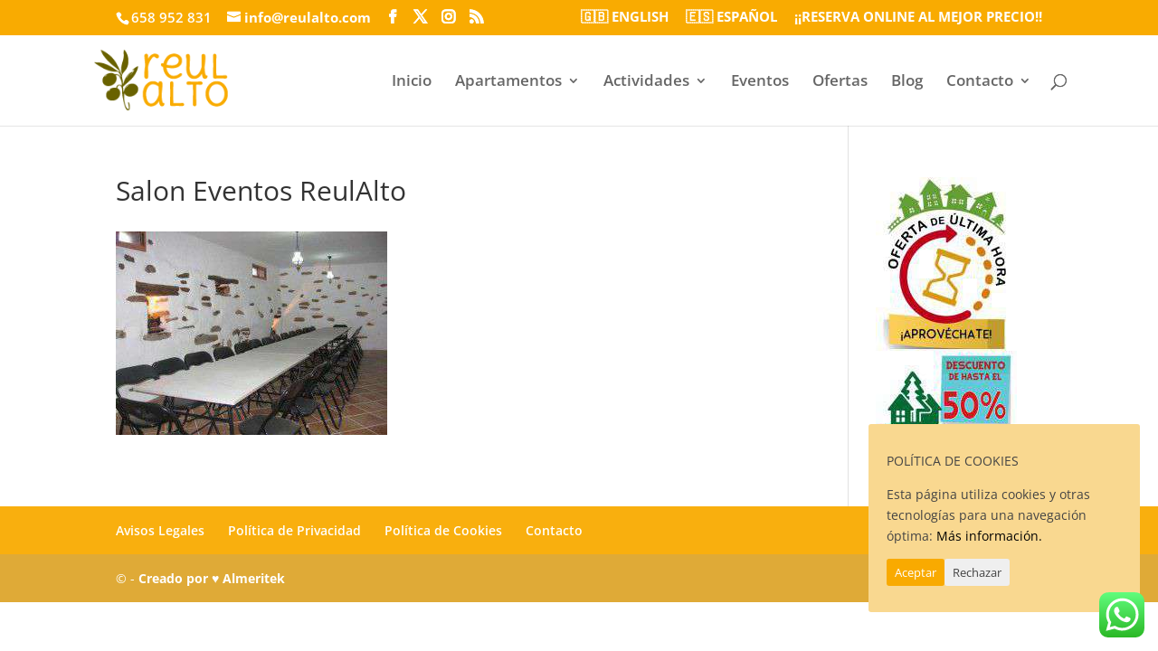

--- FILE ---
content_type: text/css
request_url: https://www.reulalto.com/wp-content/themes/Divi-Hijo/style.css?ver=4.27.2
body_size: 481
content:
/*
Theme Name:     Divi - Hijo
Theme URI:      http://www.elegantthemes.com/gallery/divi/
Description:    Añade al personalizador de Divi la opción para editar los créditos del pie de página.
Author:         Caribdis Diseño Web
Author URI:     http://caribdis.com.ar
Template:       Divi
Version:        1.0
License:		GNU General Public License v2
License URI:	http://www.gnu.org/licenses/gpl-2.0.html
*/

/* =Estilos personalizados
------------------------------------------------------- */

.header_V4 {
display: none;
}



.container.et_menu_container {
    z-index: 99;
	width: 100%;

.container .clearfix {
    width: 80%;
}

#main-header .container .clearfix {
    width: 80%;
}

.confi {
height: 1000px;
}

#post-1768 {
    height: 1500px;
}


body_V3 bdg2_page_confirmacion_evnt {
    top: -100px;
}

--- FILE ---
content_type: text/plain
request_url: https://www.google-analytics.com/j/collect?v=1&_v=j102&a=2008210431&t=pageview&_s=1&dl=https%3A%2F%2Fwww.reulalto.com%2Feventos%2Fsalon-eventos-cuatro%2F&ul=en-us%40posix&dt=Salon%20Eventos%20ReulAlto%20-%20Casas%20Rurales%20Almer%C3%ADa%20-%20Reul%20Alto&sr=1280x720&vp=1280x720&_u=IEBAAEABAAAAACAAI~&jid=1356928651&gjid=234863189&cid=1612763271.1768475847&tid=UA-64482662-1&_gid=1750964203.1768475847&_r=1&_slc=1&z=1175905567
body_size: -450
content:
2,cG-E98KH8FFWS